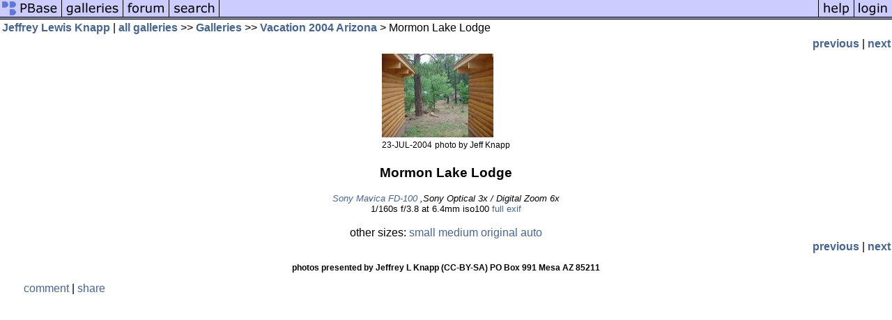

--- FILE ---
content_type: text/html; charset=ISO-8859-1
request_url: https://pbase.com/image/32014441
body_size: 2388
content:
<html lang="en-US"><head>
<title>Mormon Lake Lodge photo - Jeffrey Lewis Knapp photos at pbase.com</title>
<link rel="stylesheet" type="text/css" href="https://ap1.pbase.com/styles/gallery2.v4.css">
<link rel="stylesheet" type="text/css" href="https://css.pbase.com/styles/16272.css">
<meta property="og:site_name" content="PBase"/>
<meta property="og:title" content="Mormon Lake Lodge by Jeffrey Lewis Knapp"/>
<meta property="og:type" content="photo"/>
<meta property="og:image" content="https://a4.pbase.com/u37/orangecones/medium/32014441.Mvc016s.jpg"/>
<meta property="og:url" content="https://pbase.com/orangecones/image/32014441"/>
<meta property="fb:admins" content="1056217662"/>
<meta property="fb:page_id" content="204057099643592"/>
<meta name="pinterest" content="nopin" />
<script language="JavaScript" type="text/javascript" src="https://ap1.pbase.com/js/jquery-1.9.1.min.js"></script>
<script language="JavaScript" type="text/javascript" src="https://ap1.pbase.com/js/jquery.mobile.custom.min.js"></script>
<script language="JavaScript" type="text/javascript" src="https://ap1.pbase.com/js/ajaxRequestObject.js"></script>
<script language="JavaScript" type="text/javascript" src="https://ap1.pbase.com/js/ajaxVote.v2.js"></script>
<script language="JavaScript" type="text/javascript" src="https://ap1.pbase.com/js/comments.v9.js"></script>
</head><body>
<TABLE border=0 cellspacing=0 cellpadding=0 width="100%"><tr>
<td><A HREF="https://pbase.com" target="_top" title="pbase photos"><IMG src="https://ap1.pbase.com/site/m/1/m_pbase.gif" border=0 alt="photo sharing and upload"></A></td>
<td><A HREF="https://pbase.com/galleries" target="_top" title="recent picture uploads"><IMG src="https://ap1.pbase.com/site/m/1/m_g.gif" border=0 alt="picture albums"></A></td>
<td><A HREF="https://forum.pbase.com" target="_top" title="photography discussion forums"><IMG src="https://ap1.pbase.com/site/m/1/m_f.gif" border=0 alt="photo forums"></A></td>
<td><A HREF="https://pbase.com/search" target="_top" title="pbase photo search"><IMG src="https://ap1.pbase.com/site/m/1/m_s.gif" border=0 alt="search pictures"></A></td>
<td width="100%"><A HREF="https://pbase.com/galleries?view=popular" target="_top" title="popular photos"><IMG src="https://ap1.pbase.com/site/m/1/m_sp.gif" border=0 height="28" width="100%" alt="popular photos"></a></td>

<td><A HREF="https://pbase.com/help" target="_top" title="give me some help"><IMG src="https://ap1.pbase.com/site/m/1/m_h.gif" border=0 alt="photography help"></A></td>
<td><A HREF="https://pbase.com/login" target="_top" title="login to pbase"><IMG src="https://ap1.pbase.com/site/m/1/m_l.gif" border=0 alt="login"></A></td>
</tr></table>
<!-- END menu bar -->

<div id="imagepage" class="imagepage">
<div id="localmenu" class="localmenu">
  <table border=0>
    <tr>
      <td align=left >
      <a href="/orangecones/profile" title="goto orangecones's profile page">Jeffrey Lewis Knapp</a> | 
<span class="treepath">
      <a href="/orangecones" title="view all of orangecones's galleries">all galleries</a> >> 
<a href="/orangecones/root"> Galleries</a> >>
 
      <a href="/orangecones/vac_04&page=3" title="view thumbnails">Vacation 2004 Arizona</a> > 
      Mormon Lake Lodge
</span>
      </td>
    </tr>
  </table>
</div>

<div id="slideshow" class="slideshow">
<table border=0 cellspacing=1 width="100%" >
<tr> <TD width="100%" nowrap>
<a href="/orangecones/image/32014368" class="prev_link" title="&larr; on keyboard">previous</a>
 | <a href="/orangecones/image/32014442" class="next_link" title="&rarr; on keyboard">next</a>
    </td>
  </tr>
</table>
</div>


<!-- BEGIN image table -->
<div id="image" class="image">
<table width=0 border=0 align="center" class="imagetable">
<TR><TD colspan=2>
<div id="imgdiv" class="" style="position:relative; width:160px; padding-bottom:120px; height:0; overflow:hidden; background:inherit;">
  <a href="/orangecones/vac_04&page=3" >
    <IMG  class="display auto-size" src="https://a4.pbase.com/u37/orangecones/small/32014441.Mvc016s.jpg" imgsize="small" imgx="160" imgy="120" border=0 ALT="Mormon Lake Lodge">
  </a>
</div>
</TD></TR>
<TR><TD align="left" valign=top>
<span class=date>23-JUL-2004</span>
</TD>
<TD align="right"><span class=artist>photo by Jeff Knapp</span> </TD>
</TR></table>
</div>
<!-- END image table -->

<div id="imageinfo" class="imageinfo">
  <h3 class="title"><span class="title">Mormon Lake Lodge</span>
</h3>  <div id="techinfo" class="techinfo">
    <span class="camera"><a href="/cameras/sony/mavica_fd100">Sony Mavica FD-100</a>
,Sony Optical 3x / Digital Zoom 6x</span><br>
    <span class="exif">1/160s f/3.8 at 6.4mm iso100
      <a href="/orangecones/image/32014441&amp;exif=Y" rel="nofollow">full exif</a>
    </span>
    <br>
  </div>

  <div id="othersizes" class="othersizes">
  <br>
  <span class="othersizes">other sizes: 
    <a href="/orangecones/image/32014441/small" title="160 x 120 pixels " rel="nofollow" imgurl="https://a4.pbase.com/u37/orangecones/small/32014441.Mvc016s.jpg" imgx="160" imgy="120" imgsize="small">small</a> 
    <a href="/orangecones/image/32014441/medium" title="400 x 300 pixels " rel="nofollow" imgurl="https://a4.pbase.com/u37/orangecones/medium/32014441.Mvc016s.jpg" imgx="400" imgy="300" imgsize="medium">medium</a> 
    <a href="/orangecones/image/32014441/original" title="640 x 480 pixels " rel="nofollow" imgurl="https://a4.pbase.com/u37/orangecones/upload/32014441.Mvc016s.jpg" imgx="640" imgy="480" imgsize="original">original</a> 
    <a href="#" title="Fit image to my window" rel="nofollow" id="auto_size" auto_size="Y" imgsize="auto">auto</a> 
  </span>
  <BR>
  </div>

<div id="slideshow" class="slideshow">
<table border=0 cellspacing=1 width="100%" >
<tr> <TD width="100%" nowrap>
<a href="/orangecones/image/32014368" class="prev_link" title="&larr; on keyboard">previous</a>
 | <a href="/orangecones/image/32014442" class="next_link" title="&rarr; on keyboard">next</a>
    </td>
  </tr>
</table>
</div>


  <div id="copyright" class="copyright">
    <p class=copyright>photos presented by Jeffrey L Knapp (CC-BY-SA) PO Box 991 Mesa AZ 85211 </p>
  </div>

</div>

<table border=0 cellspacing=0 cellpadding=2 width="95%" align=center >
<tr>
<td nowrap>

<a  href="/orangecones/image/32014441&gcmd=add_comment" rel="nofollow" id="leave_comment">comment</a>
 | <span id="socialSharing">
  
  <a id="share" href="#" url="https://pbase.com/orangecones/image/32014441" rel="nofollow">share</a>
  <span id="socialSharingButtons" switch="off" style="display: none;"></span>
</span>
</td></tr></table>
<A name="comment_list" id="comment_list"></A>
<DIV class="comment_section">
<div id="commententry" style="display:none;">
  <FORM name="add_comment" action="/orangecones/image/32014441" method="POST" enctype="application/x-www-form-urlencoded">
  <table border=0 cellpadding=0 cellspacing=0>
    <tr><td colspan=2>Type your message and click Add Comment</td></tr>
    <tr>
    <td colspan=2 class="message_body">
      <textarea  name="message" rows="6" cols="90"></textarea>
    </td>
    </tr>
    <tr><td colspan=2><span class="small">
It is best to <a href="/login">login</a> or <a href="/register">register</a> first but you may post as a guest.<br>
Enter an optional name and contact email address.
    <span style="display:none;">Name <input type="text" name="comtitle" size=12 maxlength=24></span>
    </td></tr>
    <tr><td colspan=2>
Name <input type="text" name="guest_name" size=24 maxlength=32>
 Email <input type="text" name="guest_email" size=32 maxlength=64>
    </td></tr>
    <tr><td>
      <input type="submit" name="submit" value="Add Comment">
      <a href="/help/comments">help</a>
    </td>
    <td nowrap align="right">
      <input type="checkbox" name="private_flag" value="Y"> <span class="small">private comment</span>
    </td>
    </tr>
  </table>

  <input type="hidden" name="code" value="1">
  <input type="hidden" name="id" value="32014441">
  <input type="hidden" name="key" value="aaRE6jv5Zmw7gQRBWAc5ji2">
  </FORM>
</div>
<div id="commentlist">
</div>
</DIV>
</div>
<script src="https://ap1.pbase.com/js/jquery_form.js" type="text/javascript"></script>
<script src="https://ap1.pbase.com/js/social.js"></script>

</body>
</html>

--- FILE ---
content_type: text/css
request_url: https://css.pbase.com/styles/16272.css
body_size: 240
content:
DIV,BODY,TD,TH,TR,TABLE,FONT,INPUT,LI,UL,FORM,
BLOCKQUOTE,P,B,I,H1,H2,H3,H4,H5,FONT {
  font-family: arial,helvetica,sans-serif;
  color : black;
  background : white;
}


A:link { color : #486591}
A:active { color : #d5ae83}
A:visited { color : #204863}
A:hover { color : #5b80b7}

.caption {
  font-size : 9pt;
  color : #222222;
  font-style : italic;
}

BODY { margin-top: 0px; top: 0px; }
BODY TABLE A IMG { display: inline; }
HR { position: relative; }
